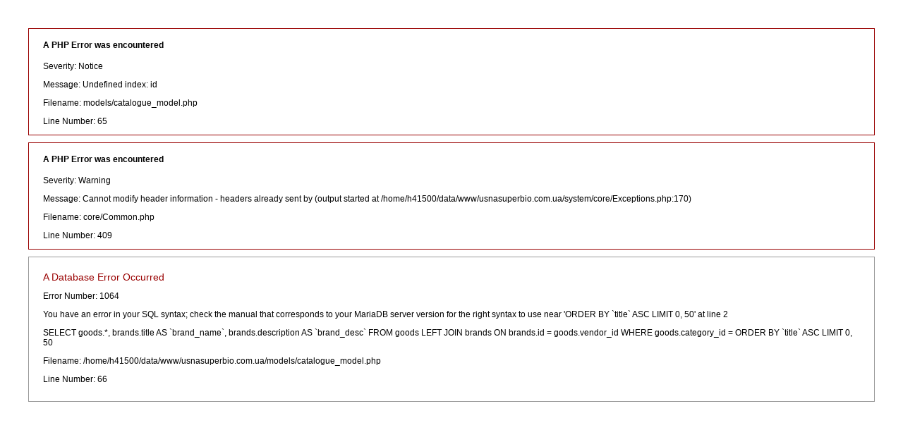

--- FILE ---
content_type: text/html; charset=utf-8
request_url: http://usnasuperbio.com.ua/knigi-i-zhurnaly-o-domashnih-lyubimcah
body_size: 838
content:
<div style="border:1px solid #990000;padding-left:20px;margin:0 0 10px 0;">

<h4>A PHP Error was encountered</h4>

<p>Severity: Notice</p>
<p>Message:  Undefined index: id</p>
<p>Filename: models/catalogue_model.php</p>
<p>Line Number: 65</p>

</div><div style="border:1px solid #990000;padding-left:20px;margin:0 0 10px 0;">

<h4>A PHP Error was encountered</h4>

<p>Severity: Warning</p>
<p>Message:  Cannot modify header information - headers already sent by (output started at /home/h41500/data/www/usnasuperbio.com.ua/system/core/Exceptions.php:170)</p>
<p>Filename: core/Common.php</p>
<p>Line Number: 409</p>

</div><html>
<head>
<title>Database Error</title>
<style type="text/css">

body {
background-color:	#fff;
margin:				40px;
font-family:		Lucida Grande, Verdana, Sans-serif;
font-size:			12px;
color:				#000;
}

#content  {
border:				#999 1px solid;
background-color:	#fff;
padding:			20px 20px 12px 20px;
}

h1 {
font-weight:		normal;
font-size:			14px;
color:				#990000;
margin:				0 0 4px 0;
}
</style>
</head>
<body>
	<div id="content">
		<h1>A Database Error Occurred</h1>
		<p>Error Number: 1064</p><p>You have an error in your SQL syntax; check the manual that corresponds to your MariaDB server version for the right syntax to use near 'ORDER BY `title` ASC LIMIT 0, 50' at line 2</p><p>SELECT goods.*, brands.title AS `brand_name`, brands.description AS `brand_desc`
		FROM goods LEFT JOIN brands ON brands.id = goods.vendor_id WHERE goods.category_id =   ORDER BY `title` ASC LIMIT 0, 50</p><p>Filename: /home/h41500/data/www/usnasuperbio.com.ua/models/catalogue_model.php</p><p>Line Number: 66</p>	</div>
</body>
</html>